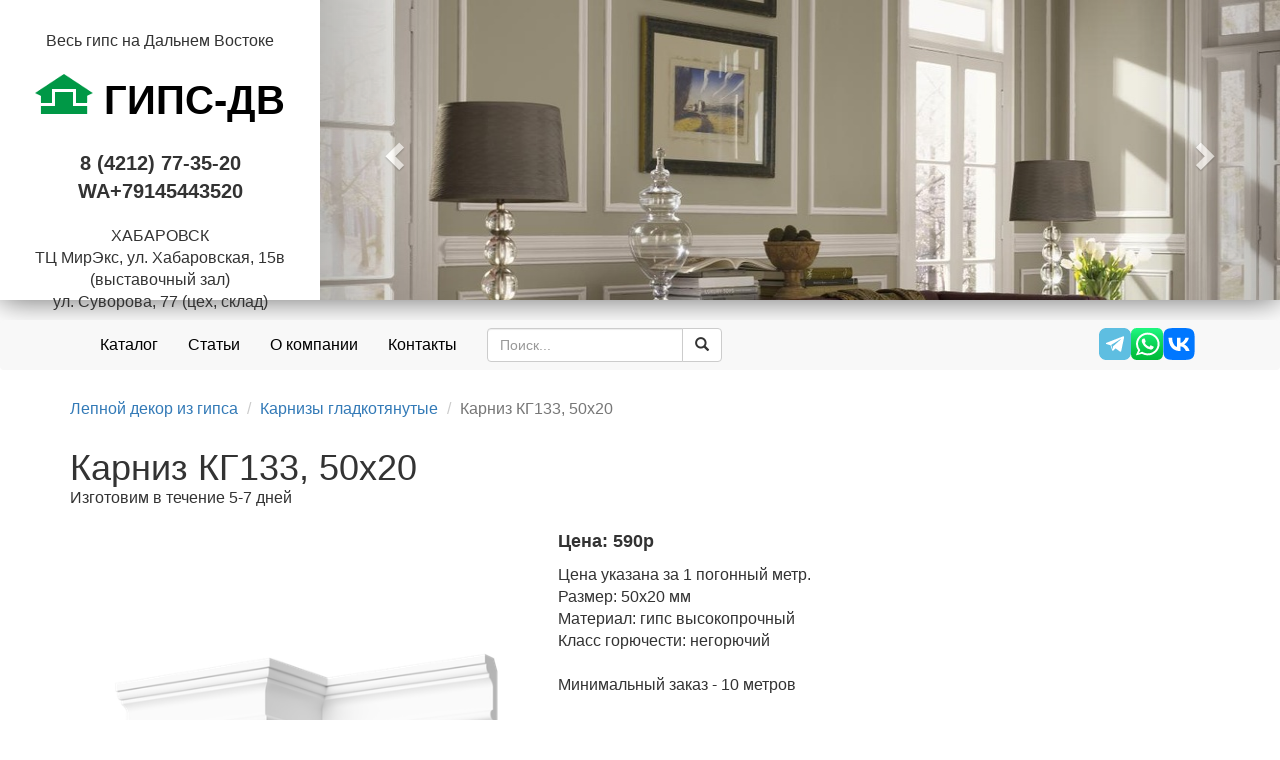

--- FILE ---
content_type: text/html; charset=utf-8
request_url: https://gips-dv.ru/shop/product/karniz-kg133-50h20-1089/
body_size: 6225
content:
<!DOCTYPE html>

<html>
    <head>
        <meta charset="UTF-8">
        <title>Карниз КГ133, 50х20 - Гипс-ДВ</title>
        
            <meta name="description" content="Потолочный карниз из гипса 50х20 мм. Производство в Хабаровске" />
            <meta name="keywords" content="" />
            <meta name="robots" content="index, follow" />
        

        <link rel="shortcut icon" href="/static/img/favicon.ico" type="image/x-icon" />

		<meta name="viewport" content="width=device-width, initial-scale=1.0">
        <link rel="stylesheet" href="https://maxcdn.bootstrapcdn.com/bootstrap/3.3.7/css/bootstrap.min.css" crossorigin="anonymous">

        <link rel="stylesheet" href="https://cdnjs.cloudflare.com/ajax/libs/bootstrap-submenu/2.0.4/css/bootstrap-submenu.min.css">

		

		<!--[if lt IE 9]>
			<script src="https://oss.maxcdn.com/libs/html5shiv/3.7.0/html5shiv.js"></script>
			<script src="https://oss.maxcdn.com/libs/respond.js/1.3.0/respond.min.js"></script>
		<![endif]-->
        <link rel="stylesheet" href="/static/css/style.css?v=010" type="text/css" />

        
        <meta name="yandex-verification" content="487e42fb51c3881a" />

        

    </head>

    <body>
        <!-- Global site tag (gtag.js) - Google Analytics -->
<script async src="https://www.googletagmanager.com/gtag/js?id=UA-73909224-1"></script>
<script>
  window.dataLayer = window.dataLayer || [];
  function gtag(){dataLayer.push(arguments);}
  gtag('js', new Date());

  gtag('config', 'UA-73909224-1');
</script><!-- Yandex.Metrika counter -->
<script type="text/javascript" >
    (function (d, w, c) {
        (w[c] = w[c] || []).push(function() {
            try {
                w.yaCounter35235190 = new Ya.Metrika({
                    id:35235190,
                    clickmap:true,
                    trackLinks:true,
                    accurateTrackBounce:true,
                    webvisor:true
                });
            } catch(e) { }
        });

        var n = d.getElementsByTagName("script")[0],
            s = d.createElement("script"),
            f = function () { n.parentNode.insertBefore(s, n); };
        s.type = "text/javascript";
        s.async = true;
        s.src = "https://mc.yandex.ru/metrika/watch.js";

        if (w.opera == "[object Opera]") {
            d.addEventListener("DOMContentLoaded", f, false);
        } else { f(); }
    })(document, window, "yandex_metrika_callbacks");
</script>
<noscript><div><img src="https://mc.yandex.ru/watch/35235190" style="position:absolute; left:-9999px;" alt="" /></div></noscript>
<!-- /Yandex.Metrika counter -->

        <div id="content-wrapper">

            <header class="hidden-xs">

                <div class="company">
                    <div class="slogan"><strong> </strong> Весь гипс на Дальнем Востоке</div>
                    <div class="name"><a href="/"><img src="/static/img/logo.png" alt="Гипс-ДВ - природные материалы для Вашего дома" title="Гипс-ДВ - природные материалы для Вашего дома" /> ГИПС-ДВ</a></div>
                    <div class="phone"><span class="lptracker_phone">8 (4212) 77-35-20    WA+79145443520<span></div>
                    <div class="city">ХАБАРОВСК</div>
                    <div class="address">ТЦ МирЭкс, ул. Хабаровская, 15в (выставочный зал)<br/>ул. Суворова, 77 (цех, склад)</div>
                </div>
                <div class="slider">
                    

<div id="top-slides" class="carousel slide" data-ride="carousel">

    <div class="carousel-inner">
    
        <div class="item active">
            
                
                    <img src="/media/cache/c6/f7/c6f704089022f012958855b4752c75c6.jpg" alt="интерьер">
                
            
        </div>
    
        <div class="item">
            
                
                    <img src="/media/cache/92/51/9251afa4fcd841d056f676e4b02e0326.jpg" alt="Лепнина">
                
            
        </div>
    
        <div class="item">
            
                
                    <img src="/media/cache/fa/ae/faae381422baca5774a6b9816d800a05.jpg" alt="3Д рейки">
                
            
        </div>
    
        <div class="item">
            
                
                    <img src="/media/cache/f2/55/f255cc87be9c158acaf7281fb9fdd5f4.jpg" alt="гипс">
                
            
        </div>
    
        <div class="item">
            
                
                    <img src="/media/cache/85/25/852599c2350907a738c96447897f789c.jpg" alt="Камень">
                
            
        </div>
    
        <div class="item">
            
                
                    <img src="/media/cache/7e/c8/7ec86014a297b0fae242ba1f82bf9c8b.jpg" alt="3д объем">
                
            
        </div>
    
        <div class="item">
            
                
                    <img src="/media/cache/2d/8e/2d8e4da868af4aeccc6d03f8bf501254.jpg" alt="кирпич">
                
            
        </div>
    
    </div>

    <!-- Controls -->
    <a class="left carousel-control" href="#top-slides" role="button" data-slide="prev">
        <span class="glyphicon glyphicon-chevron-left" aria-hidden="true"></span>
        <span class="sr-only">Пред</span>
    </a>
    <a class="right carousel-control" href="#top-slides" role="button" data-slide="next">
        <span class="glyphicon glyphicon-chevron-right" aria-hidden="true"></span>
        <span class="sr-only">След</span>
    </a>
</div>

                </div>

            </header>


            <div class="navbar navbar-default" role="navigation" id="top-navbar">
                <div class="container">
                    <div class="navbar-header">
                        <button type="button" class="navbar-toggle" data-toggle="collapse" data-target=".navbar-collapse">
                            <span class="sr-only">Toggle navigation</span>
                            <span class="icon-bar"></span>
                            <span class="icon-bar"></span>
                            <span class="icon-bar"></span>
                        </button>
                        <a class="navbar-brand visible-xs-inline" href="/" style="height: auto">Гипс-ДВ &nbsp; &nbsp; <span class="glyphicon glyphicon-phone-alt"></span> 8 (4212) 77-35-20    WA+79145443520</a>
                    </div>
                    <div class="collapse navbar-collapse">
                        <ul class="nav navbar-nav">
                            <li class="hidden-xs"><a href="/">Каталог</a></li>
                            <li class="visible-xs-block dropdown">
                                <a href="/" data-toggle="dropdown" data-submenu>Каталог <span class="caret"></span></a>
                                <ul class="dropdown-menu">
                                    
                                    
                                        <li class="dropdown-submenu">
                                            <a href="/shop/category/3d-paneli-175/">3d панели</a>
                                            
                                                <ul class="dropdown-menu">
                                                    
                                        <li>
                                            <a href="/shop/category/reechnye-paneli-do-280-sm-198/">Реечные панели (до 280 см)</a>
                                            
                                        </li>
                                    
                                        <li>
                                            <a href="/shop/category/kvadratnye-gipsovye-paneli-50h50-sm-60h60-sm-199/">Квадратные гипсовые панели (50х50 см, 60х60 см)</a>
                                            
                                        </li>
                                    
                                        <li>
                                            <a href="/shop/category/mozaika-nestandartnye-paneli-200/">Мозаика, нестандартные панели</a>
                                            
                                        </li>
                                    
                                                </ul>
                                            
                                        </li>
                                    
                                        <li>
                                            <a href="/shop/category/dlya-sten-174/">Для стен</a>
                                            
                                        </li>
                                    
                                        <li class="dropdown-submenu">
                                            <a href="/shop/category/lepnoj-dekor-166/">Лепной декор из гипса</a>
                                            
                                                <ul class="dropdown-menu">
                                                    
                                        <li>
                                            <a href="/shop/category/karnizy-167/">Карнизы гладкотянутые</a>
                                            
                                        </li>
                                    
                                        <li>
                                            <a href="/shop/category/karnizy-s-risunkom-182/">Карнизы с рисунком</a>
                                            
                                        </li>
                                    
                                        <li>
                                            <a href="/shop/category/karnizy-svetovye-183/">Карнизы световые</a>
                                            
                                        </li>
                                    
                                        <li>
                                            <a href="/shop/category/moldingi-168/">Молдинги</a>
                                            
                                        </li>
                                    
                                        <li>
                                            <a href="/shop/category/rozetki-178/">Розетки</a>
                                            
                                        </li>
                                    
                                        <li>
                                            <a href="/shop/category/plintus-dlya-pola-184/">Плинтус для пола</a>
                                            
                                        </li>
                                    
                                        <li>
                                            <a href="/shop/category/pilyastry-171/">Пилястры</a>
                                            
                                        </li>
                                    
                                        <li>
                                            <a href="/shop/category/kronshtejny-181/">Кронштейны</a>
                                            
                                        </li>
                                    
                                        <li>
                                            <a href="/shop/category/sredniki-186/">Средники</a>
                                            
                                        </li>
                                    
                                        <li>
                                            <a href="/shop/category/ugly-i-sredniki-169/">Уголки декоративные</a>
                                            
                                        </li>
                                    
                                        <li>
                                            <a href="/shop/category/arki-nalichniki-portaly-202/">Арки, наличники, порталы</a>
                                            
                                        </li>
                                    
                                        <li>
                                            <a href="/shop/category/kolonny-polukolonny-192/">Колонны, полуколонны.</a>
                                            
                                        </li>
                                    
                                                </ul>
                                            
                                        </li>
                                    
                                        <li>
                                            <a href="/shop/category/rashodniki-dlya-proizvodstva-196/">Расходники для производства</a>
                                            
                                        </li>
                                    
                                        <li class="dropdown-submenu">
                                            <a href="/shop/category/plitka-dlya-interera-pod-kamen-i-kirpich-205/">Плитка для интерьера под камень и кирпич</a>
                                            
                                                <ul class="dropdown-menu">
                                                    
                                        <li>
                                            <a href="/shop/category/plitka-pod-kirpich-177/">Плитка под кирпич</a>
                                            
                                        </li>
                                    
                                        <li>
                                            <a href="/shop/category/dekorativnyj-kamen-176/">Декоративный камень</a>
                                            
                                        </li>
                                    
                                                </ul>
                                            
                                        </li>
                                    
                                        <li>
                                            <a href="/shop/category/suvenir-ruki-206/">Сувениры. Руки</a>
                                            
                                        </li>
                                    
                                        <li class="dropdown-submenu">
                                            <a href="/shop/category/fasadnyj-dekor-190/">Фасадный декор. Изделия из архитектурного бетона</a>
                                            
                                                <ul class="dropdown-menu">
                                                    
                                        <li>
                                            <a href="/shop/category/konstruktor-191/">Плитка для вент.фасада под кирпич</a>
                                            
                                        </li>
                                    
                                        <li>
                                            <a href="/shop/category/balyasiny-balyustrady-perilla-parapetnye-kryshki-204/">Балясины, балюстрады, перилла, парапетные крышки</a>
                                            
                                        </li>
                                    
                                        <li>
                                            <a href="/shop/category/mojki-mebel-iz-betona-203/">Мойки, мебель из бетона</a>
                                            
                                        </li>
                                    
                                                </ul>
                                            
                                        </li>
                                    
                                        <li class="dropdown-submenu">
                                            <a href="/shop/category/gips-i-alebastr-144/">Гипс, материалы для литья</a>
                                            
                                                <ul class="dropdown-menu">
                                                    
                                        <li class="dropdown-submenu">
                                            <a href="/shop/category/materialy-dlya-gipsovogo-litya-160/">Материалы для литья</a>
                                            
                                                <ul class="dropdown-menu">
                                                    
                                        <li>
                                            <a href="/shop/category/pigmenty-dlya-gipsa-i-betona-163/">Пигменты для гипса и бетона</a>
                                            
                                        </li>
                                    
                                        <li>
                                            <a href="/shop/category/silikony-i-poliuretany-dlya-form-162/">Силиконы и полиуретаны для форм</a>
                                            
                                        </li>
                                    
                                        <li>
                                            <a href="/shop/category/polietilen-120/">Разделительные смазки, пластификаторы и прочее</a>
                                            
                                        </li>
                                    
                                                </ul>
                                            
                                        </li>
                                    
                                        <li>
                                            <a href="/shop/category/vysokoprochnyj-gips-i-gotovye-smesi-147/">Высокопрочный гипс и готовые смеси</a>
                                            
                                        </li>
                                    
                                        <li>
                                            <a href="/shop/category/belyj-cement-197/">Белый цемент</a>
                                            
                                        </li>
                                    
                                        <li>
                                            <a href="/shop/category/alebastr-146/">Алебастр. Строительный гипс</a>
                                            
                                        </li>
                                    
                                        <li>
                                            <a href="/shop/category/gips-dlya-mediciny-i-stomatologii-145/">Гипс для медицины и стоматологии</a>
                                            
                                        </li>
                                    
                                                </ul>
                                            
                                        </li>
                                    
                                </ul>
                            </li>
                            <li><a href="/articles/">Статьи</a></li>
                            <li><a href="/about/">О компании</a></li>
                            <li><a href="/contacts/">Контакты</a></li>
                        </ul>
                        <form method="GET" action="/shop/search/" class="navbar-form navbar-left">
                            <div class="input-group">
                                <input type="text" name="q" class="form-control" placeholder="Поиск..." value="">
                                <span class="input-group-btn">
                                    <button class="btn btn-default" type="submit"><span class="glyphicon glyphicon-search" aria-hidden="true"></span></button>
                                </span>
                            </div>
                        </form>
                        <ul class="nav navbar-nav navbar-right">
							<li>
								<span style="display: flex; gap: 8px; margin-top: 8px; margin-bottom: 8px; padding-right: 15px; padding-left: 15px;">
									<a href="https://t.me/gipsdv" style="padding: 0">
										<img src="/static/img/social/telegram.svg" width="32" height="32" alt="" />
									</a>
									<a href="https://wa.me/message/B355SBF5QWOJF1" style="padding: 0">
										<img src="/static/img/social/whatsapp.svg" width="32" height="32" alt="" />
									</a>
									<a href="https://vk.com/gipsdv27" style="padding: 0">
										<img src="/static/img/social/vk.svg" width="32" height="32" alt="" />
									</a>
										
								</span>
							</li>
                            
                            
                        </ul>
                    </div>
                </div>
            </div>

            

            <div class="container">

                



                
    <ol class="breadcrumb">
        
            <li><a href="/shop/category/lepnoj-dekor-166/">Лепной декор из гипса</a></li>
        
            <li><a href="/shop/category/karnizy-167/">Карнизы гладкотянутые</a></li>
        
        <li class="active">Карниз КГ133, 50х20</li>
    </ol>


                

    <div class="product-detail">

    <h1>Карниз КГ133, 50х20</h1>

    <div class="status">Изготовим в течение 5-7 дней</div>

    <div class="row">
        <div class="col-md-5 images">
            
                
                
                    <a href="/media/cache/dd/f4/ddf4ae934e95310ef36a0e38a2993652.png"><img src="/media/cache/58/f9/58f943f44f0549313464c90a40107197.png" class="img-responsive" alt="Карниз КГ133, 50х20" /></a>
                
                
            
                
                
                    <a href="/media/cache/df/5c/df5cedd037aacfb6ee19d62648057722.png"><img src="/media/cache/93/de/93de825767f45049a1fe9b66cb822c41.png" class="img-responsive" alt="Карниз КГ133, 50х20" /></a>
                
                
            
                
                
                    <a href="/media/cache/0c/d8/0cd8437f8bd48980ad59ec88dfaf96b9.jpg"><img src="/media/cache/c9/f5/c9f5ac721a091fc580c85474d9e5b8b5.jpg" class="img-responsive" alt="Карниз КГ133, 50х20" /></a>
                
                
            
        </div>
        <div class="col-md-7">

            <p class="price">
                Цена: 590р
            </p>

            

            Цена указана за 1 погонный метр.<br />
Размер: 50х20 мм<br />
Материал: гипс высокопрочный<br />
Класс горючести: негорючий<br />
<br />
Минимальный заказ - 10 метров<br />
<br />
Можем изготовить данный профиль по любым размерам.
        </div>
    </div>

    </div>




            </div>

        </div>

        <footer>
            <div class="container">
                <div class="row">
                    <div class="col-md-6">
                        <span class="pull-left">&copy; 2016-2026 Гипс-ДВ</span>
                    </div>
                    <div class="col-md-6">
                        <span class="pull-right">Все права защищены</span>
                    </div>
                </div>
                <div class="counters-bottom">
                    <!--LiveInternet counter--><script type="text/javascript">
document.write("<a href='//www.liveinternet.ru/click' "+
"target=_blank><img src='//counter.yadro.ru/hit?t52.6;r"+
escape(document.referrer)+((typeof(screen)=="undefined")?"":
";s"+screen.width+"*"+screen.height+"*"+(screen.colorDepth?
screen.colorDepth:screen.pixelDepth))+";u"+escape(document.URL)+
";h"+escape(document.title.substring(0,150))+";"+Math.random()+
"' alt='' title='LiveInternet: показано число просмотров и"+
" посетителей за 24 часа' "+
"border='0' width='88' height='31'><\/a>")
</script><!--/LiveInternet-->
                </div>
            </div>
        </footer>

        <script src="https://cdnjs.cloudflare.com/ajax/libs/jquery/1.12.3/jquery.min.js"></script>
        <script src="https://maxcdn.bootstrapcdn.com/bootstrap/3.3.7/js/bootstrap.min.js" crossorigin="anonymous"></script>
        <script src="https://cdnjs.cloudflare.com/ajax/libs/jquery.matchHeight/0.7.0/jquery.matchHeight-min.js"></script>
        <script src="https://cdnjs.cloudflare.com/ajax/libs/bootstrap-submenu/2.0.4/js/bootstrap-submenu.min.js"></script>
        <script>
        $(function() {
            $('[data-submenu]').submenupicker();
        });
        </script>
		

    </body>

</html> 


--- FILE ---
content_type: image/svg+xml
request_url: https://gips-dv.ru/static/img/social/telegram.svg
body_size: 654
content:
<svg style="enable-background:new 0 0 512 512" viewBox="0 0 512 512" xml:space="preserve" xmlns="http://www.w3.org/2000/svg"><path d="M512 397.1c0 63.5-51.5 114.9-114.9 114.9H114.9C51.5 512 0 460.5 0 397.1V114.9C0 51.5 51.5 0 114.9 0h282.2C460.5 0 512 51.5 512 114.9v282.2z" style="fill:#5ebee1"/><path d="M383.1 134.1 116.3 238c-8.6 3.4-8.1 15.8.8 18.4l67.8 20 25.3 80.3c2.6 8.4 13.3 10.9 19.4 4.6l35.1-35.8 68.8 50.5c8.4 6.2 20.4 1.6 22.5-8.6l45.5-217.8c2.3-10.6-8.2-19.5-18.4-15.5zm-33.4 48.3L225.8 292c-1.2 1.1-2 2.6-2.2 4.2l-4.8 42.4c-.2 1.4-2.1 1.6-2.5.2l-19.6-63.3c-.9-2.9.3-6 2.9-7.6l146.3-90.8c3.3-1.9 6.8 2.7 3.8 5.3z" style="fill:#fff"/></svg>